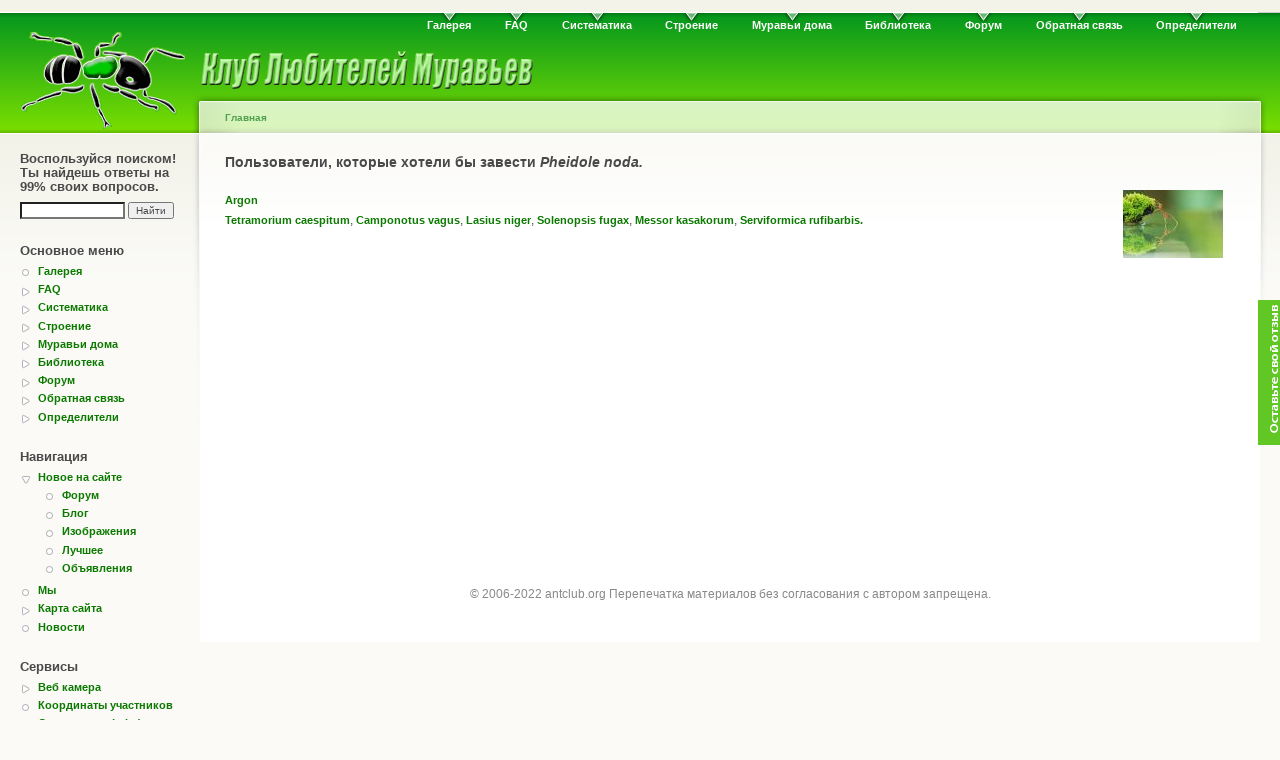

--- FILE ---
content_type: text/html; charset=utf-8
request_url: http://antclub.org/profile/profile_future_ants/Pheidole%20noda.
body_size: 5309
content:
<!DOCTYPE html PUBLIC "-//W3C//DTD XHTML 1.0 Strict//EN"
  "http://www.w3.org/TR/xhtml1/DTD/xhtml1-strict.dtd">
<html xmlns="http://www.w3.org/1999/xhtml" xml:lang="ru" lang="ru" dir="ltr">
  <head>
<meta http-equiv="Content-Type" content="text/html; charset=utf-8" />
    <title>Пользователи, которые хотели бы завести Pheidole noda. | Клуб Любителей Муравьев</title>
    <meta http-equiv="Content-Type" content="text/html; charset=utf-8" />
<link rel="shortcut icon" href="/files/favicon.ico" type="image/x-icon" />
    <link type="text/css" rel="stylesheet" media="all" href="/sites/all/modules/gallery_assist/css/gallery_assist.css?o" />
<link type="text/css" rel="stylesheet" media="all" href="/files/css/css_58b756536662f455dd9ac9f836e8dcf5.css" />
<link type="text/css" rel="stylesheet" media="print" href="/files/css/css_5e085d2af91f8f0db8951f3557cc71f2.css" />
    <script type="text/javascript" src="/files/js/js_1af759df86ae958e7015047ea98179a6.js"></script>
<script type="text/javascript">
<!--//--><![CDATA[//><!--
jQuery.extend(Drupal.settings, { "basePath": "/", "thickbox": { "close": "Закрыть", "next": "Вперёд\x3e", "prev": "\x3cНазад", "esc_key": "или нажмите Esc", "next_close": "Next / Close on last", "image_count": "Изображение !current из !total", "derivative": "_original" }, "googleanalytics": { "trackOutgoing": 1, "trackMailto": 1, "trackDownload": 1, "trackDownloadExtensions": "7z|aac|arc|arj|asf|asx|avi|bin|csv|doc|exe|flv|gif|gz|gzip|hqx|jar|jpe?g|js|mp(2|3|4|e?g)|mov(ie)?|msi|msp|pdf|phps|png|ppt|qtm?|ra(m|r)?|sea|sit|tar|tgz|torrent|txt|wav|wma|wmv|wpd|xls|xml|z|zip" } });
//--><!]]>
</script>
    <!--[if lt IE 7]>
      <link type="text/css" rel="stylesheet" media="all" href="/sites/all/themes/ant/fix-ie.css" />    <![endif]-->
        <script>

    $(document).ready(function() {
        $("p.hide").click(function() {
    	    $(this).next(".hidden").toggle("slow");
    	    console.log("clicked!");
	});
    });




          jQuery(function () {
          var scroll_timer;
          var displayed = false;
          var top = jQuery(document.body).children(0).position().top;
          jQuery(window).scroll(function () {
            window.clearTimeout(scroll_timer);
            scroll_timer = window.setTimeout(function () {
              if(jQuery(window).scrollTop() <= top)
              {
                displayed = false;
                jQuery('#scroll_to_top a').fadeOut(500);
              }
              else if(displayed == false)
              {
                displayed = true;
                jQuery('#scroll_to_top a').stop(true, true).show().click(function () { jQuery('#scroll_to_top a').fadeOut(500); });
              }
            }, 100);
          });
        });
        jQuery(document).ready(function(){
                  jQuery("body").append("<div id=\"scroll_to_top\"><a href=\"#top\">Наверх страницы</a></div>");
                  jQuery("#scroll_to_top a").css({  'display' : 'none', 'z-index' : '9', 'position' : 'fixed', 'top' : '100%', 'width' : '160px', 'margin-top' : '-30px', 'left' : '50%', 'margin-left' : '-50px', 'height' : '20px', 'padding' : '3px 5px', 'font-size' : '12px', 'text-align' : 'center', 'padding' : '3px', 'color' : '#FFFFFF', 'background-color' : '#0d5904', '-moz-border-radius' : '8px', '-khtml-border-radius' : '8px', '-webkit-border-radius' : '8px', 'border-radius' : '8px', 'opacity' : '.5', 'line-height' : '19px', 'text-decoration' : 'none'}); 
                  jQuery('#scroll_to_top a').click(function(){
                  jQuery('html, body').animate({scrollTop:0}, 'slow');
                });
        });
        </script>
  </head>
  <body class="sidebar-left">

<!-- Layout -->
  <div id="header-region" class="clear-block"></div>

    <div id="wrapper">
    <div id="container" class="clear-block">

      <div id="header">
        <div id="logo-floater">
        <h1><a href="/" title=""><img src="/files/logo-gif.gif" alt="" id="logo" /></a></h1>        </div>

                  <ul class="links primary-links"><li class="menu-138 first"><a href="/image">Галерея</a></li>
<li class="menu-38"><a href="/FAQ" title="Часто задаваемые вопросы">FAQ</a></li>
<li class="menu-42"><a href="/systematic">Систематика</a></li>
<li class="menu-46"><a href="/morphology" title="Морфология и анатомия">Строение</a></li>
<li class="menu-149"><a href="/ants_at_home" title="Муравьи дома">Муравьи дома</a></li>
<li class="menu-66"><a href="/lib" title="Наша библиотека">Библиотека</a></li>
<li class="menu-64"><a href="/forum">Форум</a></li>
<li class="menu-31"><a href="/contact" title="Написать администратору сайта">Обратная связь</a></li>
<li class="menu-2492 last"><a href="/identification" title="Определители муравьев">Определители</a></li>
</ul>                                  
      </div> <!-- /header -->

              <div id="sidebar-left" class="sidebar">
                      <div id="block-google_cse-0" class="clear-block block block-google_cse">

  <h2>Воспользуйся поиском! Ты найдешь ответы на 99% своих вопросов.</h2>

  <div class="content"><form action="https://www.google.com/cse" accept-charset="UTF-8" method="get" id="google-cse-searchbox-form">
<div><input type="hidden" name="cx" id="edit-cx" value="006820727178538218960:myh38nfvpde"  />
<input type="hidden" name="cof" id="edit-cof" value="FORID:0"  />
<div class="form-item" id="edit-query-wrapper">
 <input type="text" maxlength="128" name="query" id="edit-query" size="15" value="" title="Введите ключевые слова для поиска." class="form-text" />
</div>
<input type="submit" name="op" id="edit-sa" value="Найти"  class="form-submit" />
<input type="hidden" name="form_build_id" id="form-WjSZ5MzjQwu06nubV6uPK0PwGf3Af0nsDRB35ASpTwM" value="form-WjSZ5MzjQwu06nubV6uPK0PwGf3Af0nsDRB35ASpTwM"  />
<input type="hidden" name="form_id" id="edit-google-cse-searchbox-form" value="google_cse_searchbox_form"  />

</div></form>
</div>
</div>
  <div id="block-menu-primary-links" class="clear-block block block-menu">

  <h2>Основное меню</h2>

  <div class="content"><ul class="menu"><li class="leaf first"><a href="/image">Галерея</a></li>
<li class="collapsed"><a href="/FAQ" title="Часто задаваемые вопросы">FAQ</a></li>
<li class="collapsed"><a href="/systematic">Систематика</a></li>
<li class="collapsed"><a href="/morphology" title="Морфология и анатомия">Строение</a></li>
<li class="collapsed"><a href="/ants_at_home" title="Муравьи дома">Муравьи дома</a></li>
<li class="collapsed"><a href="/lib" title="Наша библиотека">Библиотека</a></li>
<li class="collapsed"><a href="/forum">Форум</a></li>
<li class="collapsed"><a href="/contact" title="Написать администратору сайта">Обратная связь</a></li>
<li class="collapsed last"><a href="/identification" title="Определители муравьев">Определители</a></li>
</ul></div>
</div>
  <div id="block-user-1" class="clear-block block block-user">

  <h2>Навигация</h2>

  <div class="content"><ul class="menu"><li class="expanded first"><a href="/new" title="">Новое на сайте</a><ul class="menu"><li class="leaf first"><a href="/forum/new" title="Новое на форуме">Форум</a></li>
<li class="leaf"><a href="/blog/new" title="">Блог</a></li>
<li class="leaf"><a href="/image/new" title="">Изображения</a></li>
<li class="leaf"><a href="/best" title="Лучшие материалы">Лучшее</a></li>
<li class="leaf last"><a href="/advert/new" title="Новые объявления">Объявления</a></li>
</ul></li>
<li class="leaf"><a href="/members" title="Участники Клуба Любителей Муравьев">Мы</a></li>
<li class="collapsed"><a href="/sitemenu">Карта сайта</a></li>
<li class="leaf last"><a href="/news" title="Новости">Новости</a></li>
</ul></div>
</div>
  <div id="block-menu-menu---------------" class="clear-block block block-menu">

  <h2>Сервисы</h2>

  <div class="content"><ul class="menu"><li class="collapsed first"><a href="/webcam">Веб камера</a></li>
<li class="leaf"><a href="/map/user">Координаты участников</a></li>
<li class="leaf last"><a href="/systematic/tab" title="">Систематика (tabs)</a></li>
</ul></div>
</div>
  <div id="block-user-3" class="clear-block block block-user">

  <h2>Сейчас на сайте</h2>

  <div class="content">Сейчас на сайте <em>0 пользователей</em> и <em>74 гостя</em>.</div>
</div>
  <div id="block-block-11" class="clear-block block block-block">


  <div class="content"><!--begin of Rambler's Top100 code --><a href="http://top100.rambler.ru/top100/" rel="nofollow"><img src="http://counter.rambler.ru/top100.cnt?1216215" alt="" width=1 height=1 border=0></a><!--end of Top100 code--><!--begin of Top100 logo--><a href="http://top100.rambler.ru/top100/" rel="nofollow"><img src="http://top100-images.rambler.ru/top100/banner-88x31-rambler-gray2.gif" alt="Rambler's Top100" width=88 height=31 border=0></a><!--end of Top100 logo --></div>
</div>
  <div id="block-block-9" class="clear-block block block-block">

  <h2>Просто реклама</h2>

  <div class="content"><script type="text/javascript">
<!--
var _acic={dataProvider:10};(function(){var e=document.createElement("script");e.type="text/javascript";e.async=true;e.src="https://www.acint.net/aci.js";var t=document.getElementsByTagName("script")[0];t.parentNode.insertBefore(e,t)})()
//-->
</script></div>
</div>
        </div>
      
      <div id="center"><div id="squeeze"><div class="right-corner"><div class="left-corner">
          <div class="breadcrumb"><a href="/">Главная</a></div>                              <h1>Пользователи, которые хотели бы завести <em>Pheidole noda.</em></h1>                                                  <div class="clear-block">
            <!-- <a name = "top"></a> -->
            <div id="profile">
  <div class="profile">
  <div class="picture">
  <a href="/user/6513" title="Информация о пользователе."><img src="http://antclub.org/files/pictures/picture-6513.jpg" alt="Аватар пользователя Argon" title="Аватар пользователя Argon"  /></a></div>

  <div class="name">
    <a href="/user/6513" title="Информация о пользователе.">Argon</a>  </div>

      <div class="field">
      <a href="/profile/profile_ants/Tetramorium%20caespitum">Tetramorium caespitum</a>, <a href="/profile/profile_ants/Camponotus%20vagus">Camponotus vagus</a>, <a href="/profile/profile_ants/Lasius%20niger">Lasius niger</a>, <a href="/profile/profile_ants/Solenopsis%20fugax">Solenopsis fugax</a>, <a href="/profile/profile_ants/Messor%20kasakorum">Messor kasakorum</a>, <a href="/profile/profile_ants/Serviformica%20rufibarbis.">Serviformica rufibarbis.</a>    </div>
  
</div>
</div>
  <div id="block-block-24" class="clear-block block block-block">


  <div class="content"><div style="margin-bottom: 20px;"></div>
<script async src="//pagead2.googlesyndication.com/pagead/js/adsbygoogle.js"></script>
<!-- antclub.org - responsive -->
<ins class="adsbygoogle"
     style="display:block"
     data-ad-client="ca-pub-5651394868415463"
     data-ad-slot="3273996309"
     data-ad-format="auto"></ins>
<script>
(adsbygoogle = window.adsbygoogle || []).push({});
</script></div>
</div>
          </div>
          <!-- <a href = "#top">Top</a> -->
          <div id="footer">© 2006-2022 antclub.org Перепечатка материалов без согласования с автором запрещена.  <div id="block-block-19" class="clear-block block block-block">


  <div class="content"><script type="text/javascript">
reformal_wdg_vlink    = "feedback.antclub.org";
reformal_wdg_https=1;
reformal_wdg_w    = "713";
reformal_wdg_h    = "460";
reformal_wdg_domain    = "antclub";
reformal_wdg_mode    = 0;
reformal_wdg_title   = "antclub.org";
reformal_wdg_ltitle  = "Оставьте свой отзыв";
reformal_wdg_lfont   = "Verdana, Geneva, sans-serif";
reformal_wdg_lsize   = "12px";
reformal_wdg_color   = "#60c724";
reformal_wdg_bcolor  = "#1fab18";
reformal_wdg_tcolor  = "#FFFFFF";
reformal_wdg_align   = "right";
reformal_wdg_charset = "utf-8";
reformal_wdg_waction = 0;
reformal_wdg_vcolor  = "#61e61e";
reformal_wdg_cmline  = "#E0E0E0";
reformal_wdg_glcolor  = "#06690d";
reformal_wdg_tbcolor  = "#FFFFFF";
reformal_wdg_tcolor_aw4  = "#3F4543";
 
reformal_wdg_bimage = "7688f5685f7701e97daa5497d3d9c745.png";
 
</script><script type="text/javascript" language="JavaScript" src="http://reformal.ru/tabn2v4.js?charset=utf-8"></script><p><noscript><a href="http://antclub.reformal.ru">antclub.org feedback</a> <a href="http://reformal.ru">на платформе <img src="http://widget.reformal.ru/i/reformal_ru.png" /></a></noscript></p>
</div>
</div>
</div>
      </div></div></div></div> <!-- /.left-corner, /.right-corner, /#squeeze, /#center -->

      
    </div> <!-- /container -->
  </div>
<!-- /layout -->

  <script type="text/javascript" src="/files/js/js_8fb7b57c634ab06acd0275cc42ba2eca.js"></script>
<script type="text/javascript">
<!--//--><![CDATA[//><!--
jQuery.extend(Drupal.settings, { "googleCSE": { "language": "ru" } });
//--><!]]>
</script>
<script type="text/javascript">
<!--//--><![CDATA[//><!--
var _gaq = _gaq || [];_gaq.push(["_setAccount", "UA-8883469-1"]);_gaq.push(["_setVar", "anonymous user::"]);_gaq.push(['_setCustomVar', 1, "User roles", "anonymous user", 1]);_gaq.push(["_trackPageview"]);(function() {var ga = document.createElement("script");ga.type = "text/javascript";ga.async = true;ga.src = ("https:" == document.location.protocol ? "https://ssl" : "http://www") + ".google-analytics.com/ga.js";var s = document.getElementsByTagName("script")[0];s.parentNode.insertBefore(ga, s);})();
//--><!]]>
</script>
    <script defer src="https://static.cloudflareinsights.com/beacon.min.js/vcd15cbe7772f49c399c6a5babf22c1241717689176015" integrity="sha512-ZpsOmlRQV6y907TI0dKBHq9Md29nnaEIPlkf84rnaERnq6zvWvPUqr2ft8M1aS28oN72PdrCzSjY4U6VaAw1EQ==" data-cf-beacon='{"version":"2024.11.0","token":"a758a468a127405e8437b00d4f9f9053","r":1,"server_timing":{"name":{"cfCacheStatus":true,"cfEdge":true,"cfExtPri":true,"cfL4":true,"cfOrigin":true,"cfSpeedBrain":true},"location_startswith":null}}' crossorigin="anonymous"></script>
</body>
</html>

--- FILE ---
content_type: text/html; charset=utf-8
request_url: https://www.google.com/recaptcha/api2/aframe
body_size: 249
content:
<!DOCTYPE HTML><html><head><meta http-equiv="content-type" content="text/html; charset=UTF-8"></head><body><script nonce="RiFniQQkex6EdKIEm80Uzg">/** Anti-fraud and anti-abuse applications only. See google.com/recaptcha */ try{var clients={'sodar':'https://pagead2.googlesyndication.com/pagead/sodar?'};window.addEventListener("message",function(a){try{if(a.source===window.parent){var b=JSON.parse(a.data);var c=clients[b['id']];if(c){var d=document.createElement('img');d.src=c+b['params']+'&rc='+(localStorage.getItem("rc::a")?sessionStorage.getItem("rc::b"):"");window.document.body.appendChild(d);sessionStorage.setItem("rc::e",parseInt(sessionStorage.getItem("rc::e")||0)+1);localStorage.setItem("rc::h",'1769289210975');}}}catch(b){}});window.parent.postMessage("_grecaptcha_ready", "*");}catch(b){}</script></body></html>